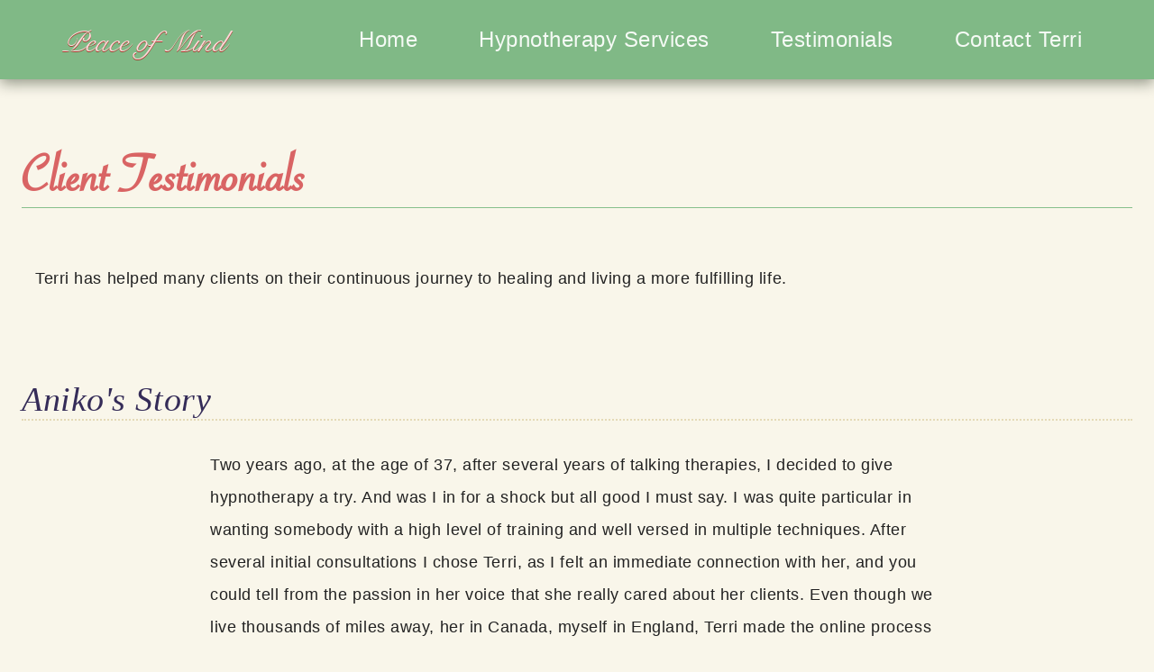

--- FILE ---
content_type: text/html
request_url: https://anewbeginninghypnotherapy.com/testimonials
body_size: 5874
content:
<!DOCTYPE html>
<html lang="en-us">
	<head>
		<meta charset="utf-8" />
		<meta name="language" content="EN" />
		<meta name="author" content="Justin Kroeker" />
		<meta name="publisher" content="A New Beginning Hypnotherapy" />
		<meta name="copyright" content="Copyright (C) 2025 Terri Wishart. All Rights Reserved" />
		<meta name="robots" content="noindex, nofollow" />
		<meta name="googlebot" content="noarchive" />
		<meta name="distribution" content="Global" />
		<meta name="revisit-after" content="1 month" />
		<link rel="index" title="A New Beginning Hypnotherapy" href="https://anewbeginninghypnotherapy.com/" />
		<link rel="home" href="https://anewbeginninghypnotherapy.com/" />
		<link rel="canonical" href="https://anewbeginninghypnotherapy.com/" />
		<link rel="next" href="https://anewbeginninghypnotherapy.com/services" />
		<meta name="description" content="Terri Wishart provides in-person and virtual clinical Hypnotherapy services to help people create positive, permanent change in their lives." />
		<meta name="keywords" content="hypnotherapy, clinical, hypnosis, online, virtual, telehealth,  bc, british columbia" />
		<title>Testimonials &amp; Client Reviews &mdash; A New Beginning Hypnotherapy Services</title>
		
		<meta http-equiv="x-ua-compatible" content="ie=10" />
		<meta name="viewport" content="width=device-width,initial-scale=1" />
		<meta name="apple-mobile-web-app-title" content="A New Beginning Hypnotherapy" />
		<meta name="apple-mobile-web-app-capable" content="yes" />
		<meta name="apple-touch-fullscreen" content="yes" />
		<meta name="apple-mobile-web-app-status-bar-style" content="white" />
		<meta name="format-detection" content="telephone=yes" />

		<link rel="stylesheet" href="/css/anbht-screen.min.css" media="screen" />
		
		<style type="text/css">
		/* For Google Reviews widget */	.review-author{font-weight:bold;font-size:1.25em}.review-item{background-color:#fcfcfc;margin-bottom:1.5em;padding:3em;box-shadow:1px 3px 8px rgba(0,0,0,0.1)}.review-stars ul{display:inline-block;list-style:none}.review-stars ul li{float:left;margin-right:5px}.review-stars ul li i{color:#E4B248;font-size:12px}.review-stars ul li i.inactive{color:#c6c6c6}.review-stars ul li i{font-size:1.5em}.star:after{content:"\2605"}.review-text{position:relative}.review-text:before{box-sizing:border-box;color:#bbb;content:'\201C';display:block;height:96px;left:0;position:absolute;top:-12px;width:24.61px;column-rule-color:#bbb;perspective-origin:12.3px 48px;transform-origin:12.3px 48px;border:0 #bbb;font:normal normal normal normal 60px/96px Georgia,serif;margin:-25px 0 0 -40px;outline:#bbb 0}

		</style>
		
		<script src="https://ajax.googleapis.com/ajax/libs/jquery/3.2.1/jquery.min.js"></script>
		<script src="js/peledies.google-places.js"></script>
		<script src="https://maps.googleapis.com/maps/api/js?v=3.exp&libraries=places&key=AIzaSyBSeKvGo5opDnKduBPvkvni4voKkiSRSlg"></script>

		<script>
			jQuery(document).ready(function() {
				var t_shannon_weir = $("#google-reviews").load('/testimonials/shannon-weir.html');
				$("#google-reviews").googlePlaces({
					placeId: "ChIJhe20voFlglQR5kwnvbUTyY4",
					render: ['reviews'],
					min_rating: 4,
					max_rows: 5,
					shorten_names: true,
					schema: {
					displayElement: '', // optional, will use "#schema" by default
					beforeText: 'Googlers rated',
					middleText: 'based on',
					afterText: 'awesome reviewers.',
					type: 'LocalBusiness'
					}
				});
				$("#google-reviews").prepend(t_shannon_weir);
			});
		</script>
	</head>
	<body>
		<a class="screen-read-only" href="#content">skip to content</a>
		<header>
			<div class="anbht-container">
				<div class="logo" aria-label="logo">
					<p><a href="https://anewbeginninghypnotherapy.com/">Peace of Mind</a></p>
				</div>
				<div class="navigation" role="navigation" aria-label="Main navigation menu">
					<button class="mobile-menu-button"><a class="expanded">&#9776; Menu</a></button>
					<nav aria-label="Main navigation">
						<ul>
							<li><a title="Home page for A New Beginning Hypnotherapy" href="https://anewbeginninghypnotherapy.com/">Home</a></li>
							<li><a title="All about Hypnotherapy and services provided by Terri Wishart" href="https://anewbeginninghypnotherapy.com/services">Hypnotherapy Services</a></li>
							<li><a title="Read stories and reviews from Terri's clients" href="https://anewbeginninghypnotherapy.com/testimonials" aria-current="page">Testimonials</a></li>
							<li><a title="Contact Terri for more information or to request an appointment" href="https://anewbeginninghypnotherapy.com/contact">Contact Terri</a></li>
						</ul>
					</nav>
				</div>
			</div>
		</header>
		
		<div class="anbht-container">
			<main id="content">
				<article>
					<section class="row">
						<h1>Client Testimonials</h1>
						<div class="columns small-12">
							<p>
								Terri has helped many clients on their continuous journey to healing and living a more fulfilling life.
							</p>
						</div>
					</section>
					
					<section class="row">
					<h2>Aniko's Story</h2>
					<div class="columns small-12 medium-9 medium-centered">
						<blockquote>
						<p>
						Two years ago, at the age of 37, after several years of talking therapies, I decided to give hypnotherapy a try. And was I in for a shock but all good I must say.
						I was quite particular in wanting somebody with a high level of training and well versed in multiple techniques.
						After several initial consultations I chose Terri, as I felt an immediate connection with her, and you could tell from the passion in her voice that she really cared about her clients. Even though we live thousands of miles away, her in Canada, myself in England, Terri made the online process absolutely stress free. All our sessions were conducted through Zoom, and it has been incredibly effective.
						</p>
						<p>
						All my life I have struggled from childhood traumas that manifested in a multitude of physical and mental symptoms. I had problems with my digestion, debilitating knee pains that I have been carrying for over 15 years, insomnia and restless sleep, severely low self esteem and anxiety attacks just to name a few. 
						Throughout our bi-monthly sessions we have tackled many of these issues, and slowly but surely my life has changed beyond recognition. 
						Terri is very intuitive and gentle, she always makes sure that each session is to match my current mental state and she brilliantly adapts her technique to my needs. 
						I cannot begin to describe what a pleasant and freeing experience it has been so far, and how grateful I am to have found Terri. I love and look forward to our weekly Zoom meetings. 
						</p>
						</blockquote>
					</div>

					</section>
					
					<section class="row">
						<h2>What other clients have to say</h2>
						<div class="columns small-12" id="google-reviews">
							<!-- Google Reviews embed -->
						</div>
						<div id="schema"></div>
					</section>
					
					<section class="row">
					<div class="cta-box columns small-12 medium-9 medium-centered">
						<h3>Would you like to live your life to its fullest potential?</h3>
						<a href="/contact" class="button large expanded">Schedule a Session</a>
					</div>
					</section>
				</article>
			</main>
		</div>
		<footer>
			<div class="footer-content">
				<section class="footer-contact">
					<h2>Terri Wishart</h2>
					<p><em>Certified Clinical Hypnotherapist</em></p>
					<p><img src="/images/imdha-seal.png" width="120" height="120" alt="IMDHA Seal" longdesc="International Medical & Dental Hypnotherapy Association seal" /></p>
				</section>
				<section class="footer-links">
					<p style="margin-top: 2.5rem;">
						<img class="inline-icon" src="/images/icon-phone.png" width="16" alt="Phone icon" /> <span class="icon-label"><strong>Phone:</strong></span> <a href="tel:2504693590">250-469-3590</a>
					</p>
					<p>
						<img class="inline-icon" src="/images/icon-email.png" width="16" alt="Email icon" /> <span class="icon-label"><strong>Email:</strong></span>
						<a href="mailto:terri@anewbeginninghypnotherapy.com">terri@anewbeginninghypnotherapy.com</a>
					</p>
				</section>
			</div>
		</footer>
		<script src="/js/anbht-menu.js"></script>
		
		<script>
		/* Font Face Observer v2.1.0 - © Bram Stein. License: BSD-3-Clause */(function(){'use strict';var f,g=[];function l(a){g.push(a);1==g.length&&f()}function m(){for(;g.length;)g[0](),g.shift()}f=function(){setTimeout(m)};function n(a){this.a=p;this.b=void 0;this.f=[];var b=this;try{a(function(a){q(b,a)},function(a){r(b,a)})}catch(c){r(b,c)}}var p=2;function t(a){return new n(function(b,c){c(a)})}function u(a){return new n(function(b){b(a)})}function q(a,b){if(a.a==p){if(b==a)throw new TypeError;var c=!1;try{var d=b&&b.then;if(null!=b&&"object"==typeof b&&"function"==typeof d){d.call(b,function(b){c||q(a,b);c=!0},function(b){c||r(a,b);c=!0});return}}catch(e){c||r(a,e);return}a.a=0;a.b=b;v(a)}}
		function r(a,b){if(a.a==p){if(b==a)throw new TypeError;a.a=1;a.b=b;v(a)}}function v(a){l(function(){if(a.a!=p)for(;a.f.length;){var b=a.f.shift(),c=b[0],d=b[1],e=b[2],b=b[3];try{0==a.a?"function"==typeof c?e(c.call(void 0,a.b)):e(a.b):1==a.a&&("function"==typeof d?e(d.call(void 0,a.b)):b(a.b))}catch(h){b(h)}}})}n.prototype.g=function(a){return this.c(void 0,a)};n.prototype.c=function(a,b){var c=this;return new n(function(d,e){c.f.push([a,b,d,e]);v(c)})};
		function w(a){return new n(function(b,c){function d(c){return function(d){h[c]=d;e+=1;e==a.length&&b(h)}}var e=0,h=[];0==a.length&&b(h);for(var k=0;k<a.length;k+=1)u(a[k]).c(d(k),c)})}function x(a){return new n(function(b,c){for(var d=0;d<a.length;d+=1)u(a[d]).c(b,c)})};window.Promise||(window.Promise=n,window.Promise.resolve=u,window.Promise.reject=t,window.Promise.race=x,window.Promise.all=w,window.Promise.prototype.then=n.prototype.c,window.Promise.prototype["catch"]=n.prototype.g);}());

		(function(){function l(a,b){document.addEventListener?a.addEventListener("scroll",b,!1):a.attachEvent("scroll",b)}function m(a){document.body?a():document.addEventListener?document.addEventListener("DOMContentLoaded",function c(){document.removeEventListener("DOMContentLoaded",c);a()}):document.attachEvent("onreadystatechange",function k(){if("interactive"==document.readyState||"complete"==document.readyState)document.detachEvent("onreadystatechange",k),a()})};function t(a){this.a=document.createElement("div");this.a.setAttribute("aria-hidden","true");this.a.appendChild(document.createTextNode(a));this.b=document.createElement("span");this.c=document.createElement("span");this.h=document.createElement("span");this.f=document.createElement("span");this.g=-1;this.b.style.cssText="max-width:none;display:inline-block;position:absolute;height:100%;width:100%;overflow:scroll;font-size:16px;";this.c.style.cssText="max-width:none;display:inline-block;position:absolute;height:100%;width:100%;overflow:scroll;font-size:16px;";
		this.f.style.cssText="max-width:none;display:inline-block;position:absolute;height:100%;width:100%;overflow:scroll;font-size:16px;";this.h.style.cssText="display:inline-block;width:200%;height:200%;font-size:16px;max-width:none;";this.b.appendChild(this.h);this.c.appendChild(this.f);this.a.appendChild(this.b);this.a.appendChild(this.c)}
		function u(a,b){a.a.style.cssText="max-width:none;min-width:20px;min-height:20px;display:inline-block;overflow:hidden;position:absolute;width:auto;margin:0;padding:0;top:-999px;white-space:nowrap;font-synthesis:none;font:"+b+";"}function z(a){var b=a.a.offsetWidth,c=b+100;a.f.style.width=c+"px";a.c.scrollLeft=c;a.b.scrollLeft=a.b.scrollWidth+100;return a.g!==b?(a.g=b,!0):!1}function A(a,b){function c(){var a=k;z(a)&&a.a.parentNode&&b(a.g)}var k=a;l(a.b,c);l(a.c,c);z(a)};function B(a,b){var c=b||{};this.family=a;this.style=c.style||"normal";this.weight=c.weight||"normal";this.stretch=c.stretch||"normal"}var C=null,D=null,E=null,F=null;function G(){if(null===D)if(J()&&/Apple/.test(window.navigator.vendor)){var a=/AppleWebKit\/([0-9]+)(?:\.([0-9]+))(?:\.([0-9]+))/.exec(window.navigator.userAgent);D=!!a&&603>parseInt(a[1],10)}else D=!1;return D}function J(){null===F&&(F=!!document.fonts);return F}
		function K(){if(null===E){var a=document.createElement("div");try{a.style.font="condensed 100px sans-serif"}catch(b){}E=""!==a.style.font}return E}function L(a,b){return[a.style,a.weight,K()?a.stretch:"","100px",b].join(" ")}
		B.prototype.load=function(a,b){var c=this,k=a||"BESbswy",r=0,n=b||3E3,H=(new Date).getTime();return new Promise(function(a,b){if(J()&&!G()){var M=new Promise(function(a,b){function e(){(new Date).getTime()-H>=n?b(Error(""+n+"ms timeout exceeded")):document.fonts.load(L(c,'"'+c.family+'"'),k).then(function(c){1<=c.length?a():setTimeout(e,25)},b)}e()}),N=new Promise(function(a,c){r=setTimeout(function(){c(Error(""+n+"ms timeout exceeded"))},n)});Promise.race([N,M]).then(function(){clearTimeout(r);a(c)},
		b)}else m(function(){function v(){var b;if(b=-1!=f&&-1!=g||-1!=f&&-1!=h||-1!=g&&-1!=h)(b=f!=g&&f!=h&&g!=h)||(null===C&&(b=/AppleWebKit\/([0-9]+)(?:\.([0-9]+))/.exec(window.navigator.userAgent),C=!!b&&(536>parseInt(b[1],10)||536===parseInt(b[1],10)&&11>=parseInt(b[2],10))),b=C&&(f==w&&g==w&&h==w||f==x&&g==x&&h==x||f==y&&g==y&&h==y)),b=!b;b&&(d.parentNode&&d.parentNode.removeChild(d),clearTimeout(r),a(c))}function I(){if((new Date).getTime()-H>=n)d.parentNode&&d.parentNode.removeChild(d),b(Error(""+
		n+"ms timeout exceeded"));else{var a=document.hidden;if(!0===a||void 0===a)f=e.a.offsetWidth,g=p.a.offsetWidth,h=q.a.offsetWidth,v();r=setTimeout(I,50)}}var e=new t(k),p=new t(k),q=new t(k),f=-1,g=-1,h=-1,w=-1,x=-1,y=-1,d=document.createElement("div");d.dir="ltr";u(e,L(c,"sans-serif"));u(p,L(c,"serif"));u(q,L(c,"monospace"));d.appendChild(e.a);d.appendChild(p.a);d.appendChild(q.a);document.body.appendChild(d);w=e.a.offsetWidth;x=p.a.offsetWidth;y=q.a.offsetWidth;I();A(e,function(a){f=a;v()});u(e,
		L(c,'"'+c.family+'",sans-serif'));A(p,function(a){g=a;v()});u(p,L(c,'"'+c.family+'",serif'));A(q,function(a){h=a;v()});u(q,L(c,'"'+c.family+'",monospace'))})})};"object"===typeof module?module.exports=B:(window.FontFaceObserver=B,window.FontFaceObserver.prototype.load=B.prototype.load);}());

		(function( w ){
			// if the class is already set, we're good.
			if( w.document.documentElement.className.indexOf( "fonts-loaded" ) > -1 ){
				return;
			}
			var fontA = new w.FontFaceObserver( "Open Sans", {
				weight: 400
			});
			var fontB = new w.FontFaceObserver( "Open Sans", {
				weight: 400,
				style: "italic"
			});
			var fontC = new w.FontFaceObserver( "Open Sans", {
				weight: 600
			});
			var fontD = new w.FontFaceObserver( "Open Sans", {
				weight: 600,
				style: "italic"
			});
			var fontE = new w.FontFaceObserver( "Savoye LET", {
				weight: 400
			});
			var fontF = new w.FontFaceObserver( "Snell Roundhand", {
				weight: 400
			});
			
			w.Promise
				.all([fontA.load(null, 10000), fontB.load(null, 10000), fontC.load(null, 10000), fontD.load(null, 10000), fontE.load(null, 10000), fontF.load(null, 10000)])
				.then(function(fonts){
					w.document.documentElement.className += " fonts-loaded";
					console.info("Fonts loaded successfully");
				})
				.catch(function(err) {
					console.info("Exception thrown from FontFaceObserver");
					console.error(err);
				});
		}( this ));

		</script>
	</body>
</html>


--- FILE ---
content_type: text/html
request_url: https://anewbeginninghypnotherapy.com/testimonials/shannon-weir.html
body_size: 928
content:
<div class="review-item">
	<div class="review-meta">
		<span class="review-author">Shannon W.</span>
	</div>
	
	<div class="review-stars">
		<ul>
			<li><i class="star"></i></li>
			<li><i class="star"></i></li>
			<li><i class="star"></i></li>
			<li><i class="star"></i></li>
			<li><i class="star"></i></li>
		</ul>
	</div>

	<blockquote class="review-text">
	
	Terri was amazing and helped me deal with past traumas that I was having a hard time dealing with, some I had vague memories and was able to deal with in hypnotherapy.
	<br />
	I never thought that I would ever be able to deal with everything that I had went through, Terri changed that.
	<br />
	I have grown into a different woman, someone that has been able to deal with everything head on and forgive and become be happy.
	<br />
	Terri Thank you so much for helping me these last 8 months they have been life changing.
	
	</blockquote>

</div>

--- FILE ---
content_type: text/css
request_url: https://anewbeginninghypnotherapy.com/css/anbht-screen.min.css
body_size: 5383
content:
@font-face{font-family:'Savoye LET';src:url("../fonts/savvy_lt-webfont.woff2") format("woff2"), url("../fonts/savvy_lt-webfont.woff") format("woff");font-weight:normal;font-style:normal;font-display:swap}@font-face{font-family:'Snell Roundhand';src:url("../fonts/snellroundhand-01-webfont.woff2") format("woff2"), url("../fonts/snellroundhand-01-webfont.woff") format("woff");font-weight:normal;font-style:normal;font-display:swap}.screen-read-only:focus{overflow:auto;clip:unset;width:auto;height:auto;padding:10px;background-color:#000;color:#fff}.screen-read-only{position:absolute;height:1px;width:1px;overflow:hidden;clip:rect(1px 1px 1px 1px);clip:rect(1px,1px,1px,1px);white-space:nowrap;transform:translateY(-100%);z-index:100;display:block;background-color:#000;color:#fff}footer section h1,main article h1{font-family:"Savoye LET", cursive, serif}.hero .hero-content .hero-title,header .logo a{font-family:"Snell Roundhand", cursive}html{line-height:1.15;-webkit-text-size-adjust:100%}body{margin:0}h1{font-size:2em;margin:0.67em 0}hr{box-sizing:content-box;height:0;overflow:visible}pre{font-family:monospace, monospace;font-size:1em}a{background-color:transparent}abbr[title]{border-bottom:none;text-decoration:underline;text-decoration:underline dotted}b,strong{font-weight:bolder}code,kbd,samp{font-family:monospace, monospace;font-size:1em}small{font-size:80%}img{border-style:none}button,input,optgroup,select,textarea{font-family:inherit;font-size:100%;line-height:1.15;margin:0}button,input{overflow:visible}button,select{text-transform:none}[type="button"],[type="reset"],[type="submit"],button{-webkit-appearance:button}[type="button"]::-moz-focus-inner,[type="reset"]::-moz-focus-inner,[type="submit"]::-moz-focus-inner,button::-moz-focus-inner{border-style:none;padding:0}[type="button"]:-moz-focusring,[type="reset"]:-moz-focusring,[type="submit"]:-moz-focusring,button:-moz-focusring{outline:1px dotted ButtonText}fieldset{padding:0.35em 0.75em 0.625em}legend{box-sizing:border-box;color:inherit;display:table;max-width:100%;padding:0;white-space:normal}progress{vertical-align:baseline}textarea{overflow:auto}[type="checkbox"],[type="radio"]{box-sizing:border-box;padding:0}[type="number"]::-webkit-inner-spin-button,[type="number"]::-webkit-outer-spin-button{height:auto}[type="search"]{-webkit-appearance:textfield;outline-offset:-2px}[type="search"]::-webkit-search-decoration{-webkit-appearance:none}::-webkit-file-upload-button{-webkit-appearance:button;font:inherit}details{display:block}summary{display:list-item}template{display:none}[hidden]{display:none}html{line-height:1.15;-webkit-text-size-adjust:100%}hr{box-sizing:content-box;height:0;overflow:visible}pre{font-family:monospace, monospace;font-size:1em}a{background-color:transparent}abbr[title]{border-bottom:none;text-decoration:underline;text-decoration:underline dotted}b,strong{font-weight:bolder}img{border-style:none}button,input,optgroup,select,textarea{font-family:inherit;font-size:100%;line-height:1.15;margin:0}button,input{overflow:visible}button,select{text-transform:none}[type="button"],[type="reset"],[type="submit"],button{-webkit-appearance:button}[type="button"]::-moz-focus-inner,[type="reset"]::-moz-focus-inner,[type="submit"]::-moz-focus-inner,button::-moz-focus-inner{border-style:none;padding:0}[type="button"]:-moz-focusring,[type="reset"]:-moz-focusring,[type="submit"]:-moz-focusring,button:-moz-focusring{outline:1px dotted ButtonText}fieldset{padding:0.35em 0.75em 0.625em}legend{box-sizing:border-box;color:inherit;display:table;max-width:100%;padding:0;white-space:normal}progress{vertical-align:baseline}textarea{overflow:auto}[type="checkbox"],[type="radio"]{box-sizing:border-box;padding:0}[type="number"]::-webkit-inner-spin-button,[type="number"]::-webkit-outer-spin-button{height:auto}[type="search"]{-webkit-appearance:textfield;outline-offset:-2px}[type="search"]::-webkit-search-decoration{-webkit-appearance:none}::-webkit-file-upload-button{-webkit-appearance:button;font:inherit}details{display:block}summary{display:list-item}template{display:none}[hidden]{display:none}.foundation-mq{font-family:"small=0em&medium=40em&large=64em&xlarge=75em&xxlarge=90em"}html{box-sizing:border-box;font-size:100%}*,*::after,*::before{box-sizing:inherit}body{margin:0;padding:0;background:#fff;font-family:Avenir, 'Avenir Next LT Pro', Montserrat, Corbel, 'URW Gothic', source-sans-pro, sans-serif;font-weight:normal;line-height:1;color:#111;-webkit-font-smoothing:antialiased;-moz-osx-font-smoothing:grayscale}img{display:inline-block;vertical-align:middle;max-width:100%;height:auto;-ms-interpolation-mode:bicubic}textarea{height:auto;min-height:50px;border-radius:0}select{box-sizing:border-box;width:100%;border-radius:0}.map_canvas embed,.map_canvas img,.map_canvas object,.mqa-display embed,.mqa-display img,.mqa-display object{max-width:none !important}button{padding:0;appearance:none;border:0;border-radius:0;background:transparent;line-height:1;cursor:auto}[data-whatinput='mouse'] button{outline:0}pre{overflow:auto}button,input,optgroup,select,textarea{font-family:inherit}.is-visible{display:block !important}.is-hidden{display:none !important}.row{max-width:87.5rem;margin-right:auto;margin-left:auto}.row::after,.row::before{display:table;content:' ';flex-basis:0;order:1}.row::after{clear:both}.row.collapse > .column,.row.collapse > .columns{padding-right:0;padding-left:0}.row .row{margin-right:-0.625rem;margin-left:-0.625rem}@media print, screen and (min-width: 40em){.row .row{margin-right:-0.9375rem;margin-left:-0.9375rem}}@media print, screen and (min-width: 64em){.row .row{margin-right:-0.9375rem;margin-left:-0.9375rem}}.row .row.collapse{margin-right:0;margin-left:0}.row.expanded{max-width:none}.row.expanded .row{margin-right:auto;margin-left:auto}.row:not(.expanded) .row{max-width:none}.row.gutter-small > .column,.row.gutter-small > .columns{padding-right:0.625rem;padding-left:0.625rem}.row.gutter-medium > .column,.row.gutter-medium > .columns{padding-right:0.9375rem;padding-left:0.9375rem}.column,.columns{width:100%;float:left;padding-right:0.625rem;padding-left:0.625rem}@media print, screen and (min-width: 40em){.column,.columns{padding-right:0.9375rem;padding-left:0.9375rem}}.column,.column:last-child:not(:first-child),.columns,.columns:last-child:not(:first-child){float:left;clear:none}.column:last-child:not(:first-child),.columns:last-child:not(:first-child){float:right}.column.end:last-child:last-child,.end.columns:last-child:last-child{float:left}.column.row.row,.row.row.columns{float:none}.row .column.row.row,.row .row.row.columns{margin-right:0;margin-left:0;padding-right:0;padding-left:0}.small-1{width:8.33333%}.small-push-1{position:relative;left:8.33333%}.small-pull-1{position:relative;left:-8.33333%}.small-offset-0{margin-left:0}.small-2{width:16.66667%}.small-push-2{position:relative;left:16.66667%}.small-pull-2{position:relative;left:-16.66667%}.small-offset-1{margin-left:8.33333%}.small-3{width:25%}.small-push-3{position:relative;left:25%}.small-pull-3{position:relative;left:-25%}.small-offset-2{margin-left:16.66667%}.small-4{width:33.33333%}.small-push-4{position:relative;left:33.33333%}.small-pull-4{position:relative;left:-33.33333%}.small-offset-3{margin-left:25%}.small-5{width:41.66667%}.small-push-5{position:relative;left:41.66667%}.small-pull-5{position:relative;left:-41.66667%}.small-offset-4{margin-left:33.33333%}.small-6{width:50%}.small-push-6{position:relative;left:50%}.small-pull-6{position:relative;left:-50%}.small-offset-5{margin-left:41.66667%}.small-7{width:58.33333%}.small-push-7{position:relative;left:58.33333%}.small-pull-7{position:relative;left:-58.33333%}.small-offset-6{margin-left:50%}.small-8{width:66.66667%}.small-push-8{position:relative;left:66.66667%}.small-pull-8{position:relative;left:-66.66667%}.small-offset-7{margin-left:58.33333%}.small-9{width:75%}.small-push-9{position:relative;left:75%}.small-pull-9{position:relative;left:-75%}.small-offset-8{margin-left:66.66667%}.small-10{width:83.33333%}.small-push-10{position:relative;left:83.33333%}.small-pull-10{position:relative;left:-83.33333%}.small-offset-9{margin-left:75%}.small-11{width:91.66667%}.small-push-11{position:relative;left:91.66667%}.small-pull-11{position:relative;left:-91.66667%}.small-offset-10{margin-left:83.33333%}.small-12{width:100%}.small-offset-11{margin-left:91.66667%}.small-collapse > .column,.small-collapse > .columns{padding-right:0;padding-left:0}.small-collapse .row{margin-right:0;margin-left:0}.expanded.row .small-collapse.row{margin-right:0;margin-left:0}.small-uncollapse > .column,.small-uncollapse > .columns{padding-right:0.625rem;padding-left:0.625rem}.small-centered{margin-right:auto;margin-left:auto}.small-centered,.small-centered:last-child:not(:first-child){float:none;clear:both}.small-pull-0,.small-push-0,.small-uncentered{position:static;margin-right:0;margin-left:0}.small-pull-0,.small-pull-0:last-child:not(:first-child),.small-push-0,.small-push-0:last-child:not(:first-child),.small-uncentered,.small-uncentered:last-child:not(:first-child){float:left;clear:none}.small-pull-0:last-child:not(:first-child),.small-push-0:last-child:not(:first-child),.small-uncentered:last-child:not(:first-child){float:right}@media print, screen and (min-width: 40em){.medium-1{width:8.33333%}.medium-push-1{position:relative;left:8.33333%}.medium-pull-1{position:relative;left:-8.33333%}.medium-offset-0{margin-left:0}.medium-2{width:16.66667%}.medium-push-2{position:relative;left:16.66667%}.medium-pull-2{position:relative;left:-16.66667%}.medium-offset-1{margin-left:8.33333%}.medium-3{width:25%}.medium-push-3{position:relative;left:25%}.medium-pull-3{position:relative;left:-25%}.medium-offset-2{margin-left:16.66667%}.medium-4{width:33.33333%}.medium-push-4{position:relative;left:33.33333%}.medium-pull-4{position:relative;left:-33.33333%}.medium-offset-3{margin-left:25%}.medium-5{width:41.66667%}.medium-push-5{position:relative;left:41.66667%}.medium-pull-5{position:relative;left:-41.66667%}.medium-offset-4{margin-left:33.33333%}.medium-6{width:50%}.medium-push-6{position:relative;left:50%}.medium-pull-6{position:relative;left:-50%}.medium-offset-5{margin-left:41.66667%}.medium-7{width:58.33333%}.medium-push-7{position:relative;left:58.33333%}.medium-pull-7{position:relative;left:-58.33333%}.medium-offset-6{margin-left:50%}.medium-8{width:66.66667%}.medium-push-8{position:relative;left:66.66667%}.medium-pull-8{position:relative;left:-66.66667%}.medium-offset-7{margin-left:58.33333%}.medium-9{width:75%}.medium-push-9{position:relative;left:75%}.medium-pull-9{position:relative;left:-75%}.medium-offset-8{margin-left:66.66667%}.medium-10{width:83.33333%}.medium-push-10{position:relative;left:83.33333%}.medium-pull-10{position:relative;left:-83.33333%}.medium-offset-9{margin-left:75%}.medium-11{width:91.66667%}.medium-push-11{position:relative;left:91.66667%}.medium-pull-11{position:relative;left:-91.66667%}.medium-offset-10{margin-left:83.33333%}.medium-12{width:100%}.medium-offset-11{margin-left:91.66667%}.medium-collapse > .column,.medium-collapse > .columns{padding-right:0;padding-left:0}.medium-collapse .row{margin-right:0;margin-left:0}.expanded.row .medium-collapse.row{margin-right:0;margin-left:0}.medium-uncollapse > .column,.medium-uncollapse > .columns{padding-right:0.9375rem;padding-left:0.9375rem}.medium-centered{margin-right:auto;margin-left:auto}.medium-centered,.medium-centered:last-child:not(:first-child){float:none;clear:both}.medium-pull-0,.medium-push-0,.medium-uncentered{position:static;margin-right:0;margin-left:0}.medium-pull-0,.medium-pull-0:last-child:not(:first-child),.medium-push-0,.medium-push-0:last-child:not(:first-child),.medium-uncentered,.medium-uncentered:last-child:not(:first-child){float:left;clear:none}.medium-pull-0:last-child:not(:first-child),.medium-push-0:last-child:not(:first-child),.medium-uncentered:last-child:not(:first-child){float:right}}@media print, screen and (min-width: 64em){.large-1{width:8.33333%}.large-push-1{position:relative;left:8.33333%}.large-pull-1{position:relative;left:-8.33333%}.large-offset-0{margin-left:0}.large-2{width:16.66667%}.large-push-2{position:relative;left:16.66667%}.large-pull-2{position:relative;left:-16.66667%}.large-offset-1{margin-left:8.33333%}.large-3{width:25%}.large-push-3{position:relative;left:25%}.large-pull-3{position:relative;left:-25%}.large-offset-2{margin-left:16.66667%}.large-4{width:33.33333%}.large-push-4{position:relative;left:33.33333%}.large-pull-4{position:relative;left:-33.33333%}.large-offset-3{margin-left:25%}.large-5{width:41.66667%}.large-push-5{position:relative;left:41.66667%}.large-pull-5{position:relative;left:-41.66667%}.large-offset-4{margin-left:33.33333%}.large-6{width:50%}.large-push-6{position:relative;left:50%}.large-pull-6{position:relative;left:-50%}.large-offset-5{margin-left:41.66667%}.large-7{width:58.33333%}.large-push-7{position:relative;left:58.33333%}.large-pull-7{position:relative;left:-58.33333%}.large-offset-6{margin-left:50%}.large-8{width:66.66667%}.large-push-8{position:relative;left:66.66667%}.large-pull-8{position:relative;left:-66.66667%}.large-offset-7{margin-left:58.33333%}.large-9{width:75%}.large-push-9{position:relative;left:75%}.large-pull-9{position:relative;left:-75%}.large-offset-8{margin-left:66.66667%}.large-10{width:83.33333%}.large-push-10{position:relative;left:83.33333%}.large-pull-10{position:relative;left:-83.33333%}.large-offset-9{margin-left:75%}.large-11{width:91.66667%}.large-push-11{position:relative;left:91.66667%}.large-pull-11{position:relative;left:-91.66667%}.large-offset-10{margin-left:83.33333%}.large-12{width:100%}.large-offset-11{margin-left:91.66667%}.large-collapse > .column,.large-collapse > .columns{padding-right:0;padding-left:0}.large-collapse .row{margin-right:0;margin-left:0}.expanded.row .large-collapse.row{margin-right:0;margin-left:0}.large-uncollapse > .column,.large-uncollapse > .columns{padding-right:0.9375rem;padding-left:0.9375rem}.large-centered{margin-right:auto;margin-left:auto}.large-centered,.large-centered:last-child:not(:first-child){float:none;clear:both}.large-pull-0,.large-push-0,.large-uncentered{position:static;margin-right:0;margin-left:0}.large-pull-0,.large-pull-0:last-child:not(:first-child),.large-push-0,.large-push-0:last-child:not(:first-child),.large-uncentered,.large-uncentered:last-child:not(:first-child){float:left;clear:none}.large-pull-0:last-child:not(:first-child),.large-push-0:last-child:not(:first-child),.large-uncentered:last-child:not(:first-child){float:right}}.column-block{margin-bottom:1.25rem}.column-block > :last-child{margin-bottom:0}@media print, screen and (min-width: 40em){.column-block{margin-bottom:1.875rem}.column-block > :last-child{margin-bottom:0}}.button{display:inline-block;vertical-align:middle;margin:0 0 1rem;padding:0.85em 1em;border:1px solid transparent;border-radius:0;transition:background-color 0.25s ease-out, color 0.25s ease-out;font-family:inherit;font-size:0.9rem;-webkit-appearance:none;line-height:1;text-align:center;cursor:pointer;background-color:#111;color:#fefefe}[data-whatinput='mouse'] .button{outline:0}.button:focus,.button:hover{background-color:#fafafa;color:#222}.button.small{font-size:0.75rem}.button.large{font-size:1.25rem}.button.expanded{display:block;width:100%;margin-right:0;margin-left:0}.button.primary{background-color:#1779ba;color:#fefefe}.button.primary:focus,.button.primary:hover{background-color:#126195;color:#fefefe}.button.secondary{background-color:#767676;color:#fefefe}.button.secondary:focus,.button.secondary:hover{background-color:#5e5e5e;color:#fefefe}.button.success{background-color:#3adb76;color:#0a0a0a}.button.success:focus,.button.success:hover{background-color:#22bb5b;color:#0a0a0a}.button.warning{background-color:#ffae00;color:#0a0a0a}.button.warning:focus,.button.warning:hover{background-color:#cc8b00;color:#0a0a0a}.button.alert{background-color:#cc4b37;color:#fefefe}.button.alert:focus,.button.alert:hover{background-color:#a53b2a;color:#fefefe}.button.disabled,.button[disabled]{opacity:0.25;cursor:not-allowed}.button.disabled,.button.disabled:focus,.button.disabled:hover,.button[disabled],.button[disabled]:focus,.button[disabled]:hover{background-color:#111;color:#fefefe}.button.disabled.primary,.button[disabled].primary{opacity:0.25;cursor:not-allowed}.button.disabled.primary,.button.disabled.primary:focus,.button.disabled.primary:hover,.button[disabled].primary,.button[disabled].primary:focus,.button[disabled].primary:hover{background-color:#1779ba;color:#fefefe}.button.disabled.secondary,.button[disabled].secondary{opacity:0.25;cursor:not-allowed}.button.disabled.secondary,.button.disabled.secondary:focus,.button.disabled.secondary:hover,.button[disabled].secondary,.button[disabled].secondary:focus,.button[disabled].secondary:hover{background-color:#767676;color:#fefefe}.button.disabled.success,.button[disabled].success{opacity:0.25;cursor:not-allowed}.button.disabled.success,.button.disabled.success:focus,.button.disabled.success:hover,.button[disabled].success,.button[disabled].success:focus,.button[disabled].success:hover{background-color:#3adb76;color:#0a0a0a}.button.disabled.warning,.button[disabled].warning{opacity:0.25;cursor:not-allowed}.button.disabled.warning,.button.disabled.warning:focus,.button.disabled.warning:hover,.button[disabled].warning,.button[disabled].warning:focus,.button[disabled].warning:hover{background-color:#ffae00;color:#0a0a0a}.button.disabled.alert,.button[disabled].alert{opacity:0.25;cursor:not-allowed}.button.disabled.alert,.button.disabled.alert:focus,.button.disabled.alert:hover,.button[disabled].alert,.button[disabled].alert:focus,.button[disabled].alert:hover{background-color:#cc4b37;color:#fefefe}a.button:focus,a.button:hover{text-decoration:none}h1{font-size:61.8034px}h2{font-size:38.1966px}h3{font-size:23.6068px}h4,p{font-size:20.5898px}cite{font-size:14.5898px;color:#888;font-style:italic}.typography__navigation,header nav ul li a{font-family:Optima, Candara, 'Noto Sans', source-sans-pro, sans-serif;font-size:16px;font-weight:300;letter-spacing:0.5px;line-height:1;widows:0;text-align:center;text-decoration:none}.hero .hero-content .hero-title,.typograhy__taglineTitle{font-size:38px;font-weight:600;font-style:italic;color:#f7c985}.hero .hero-content p,.typography__tagline{font-size:14.5898px;font-weight:400;font-style:normal;letter-spacing:1px;line-height:1.5;color:#fafafa;text-shadow:1px 1px 4px #333}.typography__headings,footer section h1,footer section h2,footer section h3,main article h1,main article h2,main article h3{letter-spacing:0.55px;line-height:1.15}.typography__h1,footer section h1,main article h1{color:#d96464;border-bottom-style:solid;border-bottom-width:1px;border-bottom-color:#86c08c}.typography__h23,footer section h2,footer section h3,main article h2,main article h3{font-family:Georgia, serif;font-style:italic;font-weight:400;color:#352c58;border-bottom-style:dotted;border-bottom-width:2px;border-bottom-color:#e4dab7}.typography__articleBody,footer section p,main article blockquote,main article dd,main article dt,main article li,main article p,main article ul{font-family:Avenir, 'Avenir Next LT Pro', Montserrat, Corbel, 'URW Gothic', source-sans-pro, sans-serif;font-size:18px;letter-spacing:0.55px;font-weight:400;word-spacing:normal;line-height:2}hr{color:#999;border-width:1px;border-style:dotted}.large{font-size:38.1966px;color:#86c08c;font-weight:600}.hero .hero-content .hero-title,.underlined{position:relative;margin-right:1rem}.hero .hero-content .hero-title:after,.underlined:after{content:"";position:absolute;bottom:3px;left:50%;height:40px;width:100%;border:solid 1px #86c08c;border-color:transparent transparent #86c08c transparent;border-radius:10%;transform:translateX(-50%)}@media screen and (min-width: 40em){.typography__navigation,header nav ul li a{font-size:24px}.hero .hero-content p,.typography__tagline{font-size:19.0983px}.hero .hero-content .hero-title,.typograhy__taglineTitle{font-size:42.7051px}.typography__articleBody,footer section p,main article dd,main article dt,main article li,main article p,main article ul{font-size:18px}.hero .hero-content .hero-title:after,.underlined:after{width:50%}}*,*:after,*:before{box-sizing:border-box;-webkit-font-smoothing:antialiased;-moz-osx-font-smoothing:grayscale}html{height:100%;zoom:1;-ms-text-size-adjust:100%;-webkit-text-size-adjust:100%}body{margin:0;padding:0;font-family:Avenir, 'Avenir Next LT Pro', Montserrat, Corbel, 'URW Gothic', source-sans-pro, sans-serif;font-style:normal;font-size:16px;color:#222;background-color:#f9f6ea;z-index:0}.anbht-container{position:relative;max-width:87.5rem;margin-right:auto;margin-left:auto;max-width:87.5rem}.anbht-container::after,.anbht-container::before{display:table;content:' ';flex-basis:0;order:1}.anbht-container::after{clear:both}img{border:0}img.img-centered{text-align:center}img.portrait{border-radius:100px}img.inline-icon{display:inline-block;width:42px;height:42px}img.float-left{clear:both;padding:30px;margin:0}a{cursor:pointer;color:#04a}a:hover{color:#e07;text-decoration:underline}a:active{color:#e70}a.button{background-color:#E6F3FF;color:#005db3;border-radius:4px;border-style:solid;border-width:1px;border-color:#d7ecff;box-shadow:1px 2px 4px rgba(12, 12, 12, 0.18);text-decoration:none;padding-top:1.25rem;padding-bottom:1.25rem}a.button:hover{background-color:#f2f1f8;color:#4a3d7a;border-color:#cbc5e2;box-shadow:1px 2px 4px rgba(12, 12, 12, 0.18)}main{margin:0;padding-bottom:3rem;padding-left:1.5rem;padding-right:1.5rem;min-height:52.5rem}main section{margin:15px 30px;padding:15px 0}main article{max-width:87.5rem;margin-right:auto;margin-left:auto}main article::after,main article::before{display:table;content:' ';flex-basis:0;order:1}main article::after{clear:both}.cta-box{box-sizing:border-box;display:block;padding:1.5rem;background-color:#f2f1f8}.cta-box .cta-title{color:#4a3d7a}.cta-box .cta-text{width:99%;margin:1em 0}.services-price{font-size:38.1966px;font-weight:700;text-align:center}.icon-label{margin-left:12px;font-weight:bold}figure{margin:0;padding:1em;color:#fcfcfc;border-radius:4px;box-shadow:0 2px 5px #cdcdcd}figure.fig-green{background-color:#55a45e}figure.fig-blue{color:#0078e6;background-color:#E6F3FF}cite{display:block;padding:1.25rem 0}#hypnosis-facts-table tr{line-height:1.25;padding:0}#hypnosis-facts-table td{width:100%;display:block;padding:0.825rem}@media screen and (min-width: 40em){#hypnosis-facts-table td{display:table-cell;width:50%}}.centered-block,.contact-hours{text-align:center}@media screen and (min-width: 40em){main.offset-nav{margin-top:5rem}.contact-hours{text-align:left}img.float-left{float:left;padding:60px;margin-left:-60px;margin-right:15px;margin-top:-30px}}header{position:relative;top:0;left:0;width:100%;min-height:40px;padding:0;background-color:#80b986;z-index:3;box-shadow:0 4px 15px rgba(12, 25, 4, 0.45)}header .logo{position:relative;text-align:center}header .logo img{max-width:160px;box-shadow:none}header .logo a{display:block;font-size:23.6068px;color:#ffd9da;text-shadow:0 1px 0.5px rgba(174, 25, 22, 0.8);text-decoration:none}header .logo a.lavendar{color:#f2f1f8;text-shadow:0 1px 0.5px rgba(44, 44, 44, 0.8)}header .mobile-menu-button{display:block;box-sizing:border-box;width:100%;padding:1rem 0;font-size:1.25rem}header .mobile-menu-button a{display:block;min-height:20px;width:100%;text-align:center;color:#fff;font-weight:400;text-shadow:0 2px 4px rgba(91, 127, 95, 0.81);text-decoration:none;text-transform:uppercase}header .mobile-menu-button a:focus,header .mobile-menu-button a:hover{background-color:#86c08c}header nav{display:none;border-top-style:solid;border-top-width:2px;border-top-color:#64af6c}header nav.opened{display:block}header nav ul{display:block;list-style:none}header nav ul li{display:block;padding:1rem 0}header nav ul li a{padding:1rem 2rem;color:#f5faf5;transition:background-color 0.12s linear}header nav ul li a:hover{color:#f2eddc;background-color:#64af6c;text-decoration:none}@media screen and (min-width: 64.15em){header .logo{position:absolute;top:0;left:0;width:25%;float:left;padding-right:0.375rem;padding-left:0.375rem}header .logo,header .logo:last-child:not(:first-child){float:left;clear:none}header .logo:last-child:not(:first-child){float:right}header .logo a{font-size:32.62379px;transform:translateY(30%)}header .logo img{max-width:220px;transform:translateY(25%)}header .navigation{width:75%;float:left;padding-right:0.375rem;padding-left:0.375rem}header .navigation,header .navigation:last-child:not(:first-child){float:left;clear:none}header .navigation:last-child:not(:first-child){float:right}header .navigation .mobile-menu-button{display:none}header .navigation nav{display:block;border:0}header .navigation nav ul{text-align:left}header .navigation nav ul li{display:inline-block}}.hero{display:block;position:relative;background-image:url("../images/house-location-01.jpg");display:block;width:100%;min-height:230px;padding:9rem;background-repeat:no-repeat;background-position:10% 55%;background-size:cover;box-shadow:2px 5px 12px #999}.hero .hero-content{position:absolute;top:0;left:0;display:block;width:100%;height:100%;margin:0 auto;padding:0;background-color:rgba(10, 10, 10, 0.6)}.hero .hero-content .hero-title{display:block;padding-bottom:1rem;text-shadow:0 1px 1px #333}.hero .hero-content .hero-subtext{display:block;position:relative;top:0.75rem}.hero .hero-content p{display:block;position:absolute;top:40%;left:50%;transform:translateY(-50%) translateX(-50%);width:100%;padding:0;text-align:center;text-shadow:1px 2px 4px #333}@media screen and (max-width: 40em){.hero{padding:3rem 0}}footer{width:100%;min-height:2rem;padding:4rem 0;background-color:#f2f1f8;border-top-style:solid;border-top-width:5px;border-top-color:#D4CFE7}footer .footer-content{max-width:87.5rem;margin-right:auto;margin-left:auto}footer .footer-content::after,footer .footer-content::before{display:table;content:' ';flex-basis:0;order:1}footer .footer-content::after{clear:both}footer section.footer-contact{width:33.33333%;float:left;padding-right:0.9375rem;padding-left:0.9375rem}footer section.footer-contact,footer section.footer-contact:last-child:not(:first-child){float:left;clear:none}footer section.footer-contact:last-child:not(:first-child){float:right}footer section.footer-links{width:66.66667%;float:left;padding-right:0.9375rem;padding-left:0.9375rem}footer section.footer-links,footer section.footer-links:last-child:not(:first-child){float:left;clear:none}footer section.footer-links:last-child:not(:first-child){float:right}footer section h2,footer section h3{border-bottom:0}footer section p{line-height:1.15}footer section .icon-label,footer section .inline-icon{display:none}@media screen and (max-width: 62.25em){footer .footer-content section{width:100%;float:left;padding-right:0.46875rem;padding-left:0.46875rem}footer .footer-content section,footer .footer-content section:last-child:not(:first-child){float:left;clear:none}footer .footer-content section:last-child:not(:first-child){float:right}}@media screen and (min-width: 62.5em){footer .footer-content{max-width:950px}footer section .icon-label,footer section .inline-icon{display:inline-block}}

--- FILE ---
content_type: application/javascript
request_url: https://anewbeginninghypnotherapy.com/js/anbht-menu.js
body_size: 483
content:
(function(document, window, undefined) {
	var element_menuButton	= document.querySelector(".mobile-menu-button");
	var element_nav			= document.querySelector("header nav");

	element_menuButton.addEventListener('click', function(menuOpenEvent) {
		menuOpenEvent.preventDefault();
		if (element_nav.classList.contains('opened')) {
			element_nav.classList.remove('opened');
		}
		else {
			element_nav.classList.add('opened');
		}
	});
})(document, window, undefined);


--- FILE ---
content_type: application/javascript
request_url: https://anewbeginninghypnotherapy.com/js/peledies.google-places.js
body_size: 2878
content:
(function($){var namespace='googlePlaces';$.googlePlaces=function(element,options){var defaults={placeId:'ChIJhe20voFlglQR5kwnvbUTyY4',render:['reviews'],min_rating:0,max_rows:0,map_plug_id:'map-plug',rotateTime:false,shorten_names:true,schema:{displayElement:'#schema',type:'Store',beforeText:'Google Users Have Rated',middleText:'based on',afterText:'ratings and reviews',image:null,priceRange:null},address:{displayElement:"#google-address"},phone:{displayElement:"#google-phone"},staticMap:{displayElement:"#google-static-map",width:512,height:512,zoom:17,type:"roadmap"},hours:{displayElement:"#google-hours"}};var plugin=this;plugin.settings={};var $element=$(element),element=element;plugin.init=function(){plugin.settings=$.extend({},defaults,options);plugin.settings.schema=$.extend({},defaults.schema,options.schema);$element.html("<div id='"+plugin.settings.map_plug_id+"'></div>");initialize_place(function(place){plugin.place_data=place;$element.trigger('beforeRender.'+namespace);if(plugin.settings.render.indexOf('rating')>-1){renderRating(plugin.place_data.rating)}if(plugin.settings.render.indexOf('reviews')>-1){renderReviews(plugin.place_data.reviews);if(!!plugin.settings.rotateTime){initRotation()}}if(plugin.settings.render.indexOf('address')>-1){renderAddress(capture_element(plugin.settings.address.displayElement),plugin.place_data.adr_address)}if(plugin.settings.render.indexOf('phone')>-1){renderPhone(capture_element(plugin.settings.phone.displayElement),plugin.place_data.formatted_phone_number)}if(plugin.settings.render.indexOf('staticMap')>-1){renderStaticMap(capture_element(plugin.settings.staticMap.displayElement),plugin.place_data.formatted_address)}if(plugin.settings.render.indexOf('hours')>-1){renderHours(capture_element(plugin.settings.hours.displayElement),plugin.place_data.opening_hours)}addSchemaMarkup(capture_element(plugin.settings.schema.displayElement),plugin.place_data);$element.trigger('afterRender.'+namespace)})};var capture_element=function(element){if(element instanceof jQuery){return element}else if(typeof element=='string'){try{var ele=$(element);if(ele.length){return ele}else{throw 'Element ['+element+'] couldnt be found in the DOM. Skipping '+element+' markup generation.'}}catch(e){console.warn(e)}}};var initialize_place=function(c){var map=new google.maps.Map(document.getElementById(plugin.settings.map_plug_id));var request={placeId:plugin.settings.placeId};var service=new google.maps.places.PlacesService(map);service.getDetails(request,function(place,status){if(status==google.maps.places.PlacesServiceStatus.OK){c(place)}})};var sort_by_date=function(ray){ray.sort(function(a,b){var keyA=new Date(a.time),keyB=new Date(b.time);if(keyA<keyB){return -1}if(keyA>keyB){return 1}return 0});return ray};var filter_minimum_rating=function(reviews){for(var i=reviews.length-1;i>=0;i-=1){if(reviews[i].rating<plugin.settings.min_rating){reviews.splice(i,1)}}return reviews};var renderRating=function(rating){var html="";var star=renderAverageStars(rating);html="<div class='average-rating'><h4>"+star+"</h4></div>";$element.append(html)};var shorten_name=function(name){if(name.split(" ").length>1){var xname="";xname=name.split(" ");return xname[0]+" "+xname[1][0]+"."}};var renderReviews=function(reviews){reviews=sort_by_date(reviews);reviews=filter_minimum_rating(reviews);var html="";var row_count=(plugin.settings.max_rows>0)?plugin.settings.max_rows-1:reviews.length-1;row_count=(row_count>reviews.length-1)?reviews.length-1:row_count;for(var i=row_count;i>=0;i-=1){var stars=renderStars(reviews[i].rating);var date=convertTime(reviews[i].time);if(plugin.settings.shorten_names==true){var name=shorten_name(reviews[i].author_name)}else{var name=reviews[i].author_name+"</span><span class='review-sep'>, </span>"};html=html+"<div class='review-item'><div class='review-meta'><span class='review-author'>"+name+"</span></div>"+stars+"<blockquote class='review-text'>"+reviews[i].text+"</blockquote></div>"};$element.append(html)};var renderHours=function(element,data){if(element instanceof jQuery){var html="<ul>";data.weekday_text.forEach(function(day)	{html+="<li>"+day+"</li>"});html+="</ul>";element.append(html)}};var renderStaticMap=function(element,data){if(element instanceof jQuery){var map=plugin.settings.staticMap;element.append("<img src='https://maps.googleapis.com/maps/api/staticmap?size="+map.width+"x"+map.height+"&zoom="+map.zoom+"&maptype="+map.type+"&markers=size:large%7Ccolor:red%7C"+data+"'></img>")}};var renderAddress=function(element,data){if(element instanceof jQuery){element.append(data)}};var renderPhone=function(element,data){if(element instanceof jQuery){element.append(data)}};var initRotation=function(){var $reviewEls=$element.children('.review-item');var currentIdx=$reviewEls.length>0?0:false;$reviewEls.hide();if(currentIdx!==false){$($reviewEls[currentIdx]).show();setInterval(function(){if(++currentIdx>=$reviewEls.length){currentIdx=0}$reviewEls.hide();$($reviewEls[currentIdx]).fadeIn('slow')},plugin.settings.rotateTime)}};var renderStars=function(rating){var stars="<div class='review-stars'><ul>";for(var i=0;i<rating;i+=1){stars=stars+"<li><i class='star'></i></li>"};if(rating<5){for(var i=0;i<(5-rating);i+=1){stars=stars+"<li><i class='star inactive'></i></li>"}}stars=stars+"</ul></div>";return stars};var renderAverageStars=function(rating){var stars="<div class='review-stars'><ul><li><i>"+rating+"&nbsp;</i></li>";var activeStars=parseInt(rating);var inactiveStars=5-activeStars;var width=(rating-activeStars)*100+'%';for(var i=0;i<activeStars;i+=1){stars+="<li><i class='star'></i></li>"};if(inactiveStars>0){for(var i=0;i<inactiveStars;i+=1){if(i===0){stars+="<li style='position: relative;'><i class='star inactive'></i><i class='star' style='position: absolute;top: 0;left: 0;overflow: hidden;width: "+width+"'></i></li>"}else{stars+="<li><i class='star inactive'></i></li>"}}}stars+="</ul></div>";return stars};var convertTime=function(UNIX_timestamp){var a=new Date(UNIX_timestamp*1000);var months=['Jan','Feb','Mar','Apr','May','Jun','Jul','Aug','Sep','Oct','Nov','Dec'];var time=months[a.getMonth()]+' '+a.getDate()+', '+a.getFullYear();return time};var addSchemaMarkup=function(element,placeData){if(element instanceof jQuery){var schema=plugin.settings.schema;var schemaMarkup='<span itemscope="" itemtype="http://schema.org/'+schema.type+'">';if(schema.image!==null){schemaMarkup+=generateSchemaItemMarkup('image',schema.image)}else{console.warn('Image is required for some schema types. Visit https://search.google.com/structured-data/testing-tool to test your schema output.')}if(schema.priceRange!==null){schemaMarkup+=generateSchemaItemMarkup('priceRange',schema.priceRange)}schemaMarkup+=generateSchemaItemMarkup('url',location.origin);schemaMarkup+=generateSchemaItemMarkup('telephone',plugin.place_data.formatted_phone_number);schemaMarkup+=generateSchemaAddressMarkup();schemaMarkup+=generateSchemaRatingMarkup(placeData,schema);schemaMarkup+='</span>';element.append(schemaMarkup)}};var generateSchemaAddressMarkup=function(){var $address=$('<div />',{itemprop:"address",itemscope:'',itemtype:"http://schema.org/PostalAddress"}).css('display','none');$address.append(plugin.place_data.adr_address);$address.children('.street-address').attr('itemprop','streetAddress');$address.children('.locality').attr('itemprop','addressLocality');$address.children('.region').attr('itemprop','addressRegion');$address.children('.postal-code').attr('itemprop','postalCode');$address.children('.country-name').attr('itemprop','addressCountry');return $address[0].outerHTML};var generateSchemaRatingMarkup=function(placeData,schema){var reviews=placeData.reviews;var lastIndex=reviews.length-1;var reviewPointTotal=0;for(var i=lastIndex;i>=0;i-=1){reviewPointTotal+=reviews[i].rating};var averageReview=reviewPointTotal/(reviews.length);return schema.beforeText+' <span itemprop="name">'+placeData.name+'</span> <span itemprop="aggregateRating" itemscope="" itemtype="http://schema.org/AggregateRating"><span itemprop="ratingValue">'+averageReview.toFixed(2)+'</span>/<span itemprop="bestRating">5</span> '+schema.middleText+' <span itemprop="ratingCount">'+reviews.length+'</span> '+schema.afterText+'</span>'};var generateSchemaItemMarkup=function(name,value){return '<meta itemprop="'+name+'" content="'+value+'">'};plugin.init()};$.fn.googlePlaces=function(options){return this.each(function(){if(undefined==$(this).data(namespace)){var plugin=new $.googlePlaces(this,options);$(this).data(namespace,plugin)}})}})(jQuery);